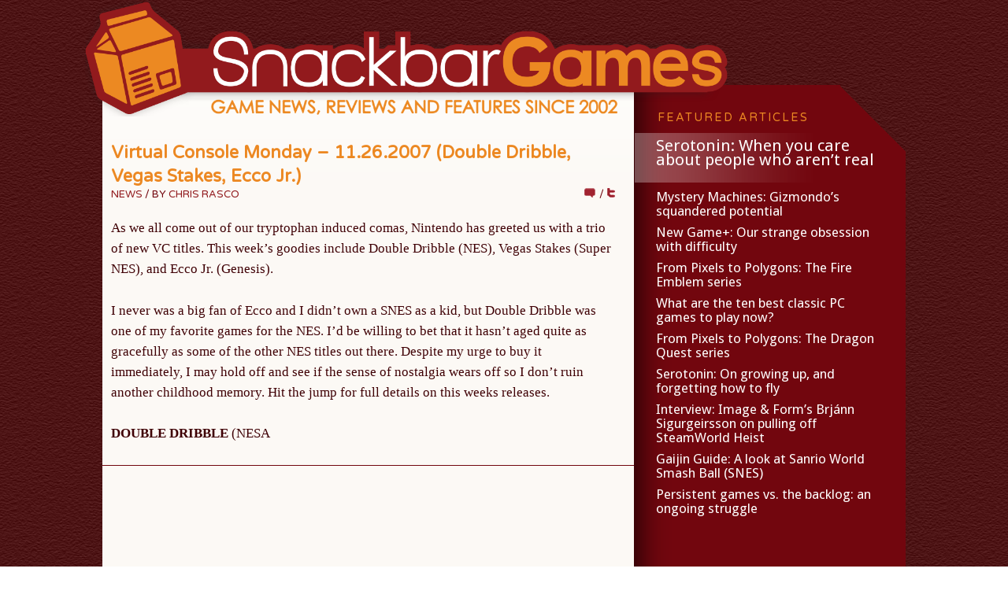

--- FILE ---
content_type: text/html; charset=utf-8
request_url: https://www.google.com/recaptcha/api2/aframe
body_size: -85
content:
<!DOCTYPE HTML><html><head><meta http-equiv="content-type" content="text/html; charset=UTF-8"></head><body><script nonce="PzOkpiCraVwcA-WGvwW-CQ">/** Anti-fraud and anti-abuse applications only. See google.com/recaptcha */ try{var clients={'sodar':'https://pagead2.googlesyndication.com/pagead/sodar?'};window.addEventListener("message",function(a){try{if(a.source===window.parent){var b=JSON.parse(a.data);var c=clients[b['id']];if(c){var d=document.createElement('img');d.src=c+b['params']+'&rc='+(localStorage.getItem("rc::a")?sessionStorage.getItem("rc::b"):"");window.document.body.appendChild(d);sessionStorage.setItem("rc::e",parseInt(sessionStorage.getItem("rc::e")||0)+1);localStorage.setItem("rc::h",'1768967353885');}}}catch(b){}});window.parent.postMessage("_grecaptcha_ready", "*");}catch(b){}</script></body></html>